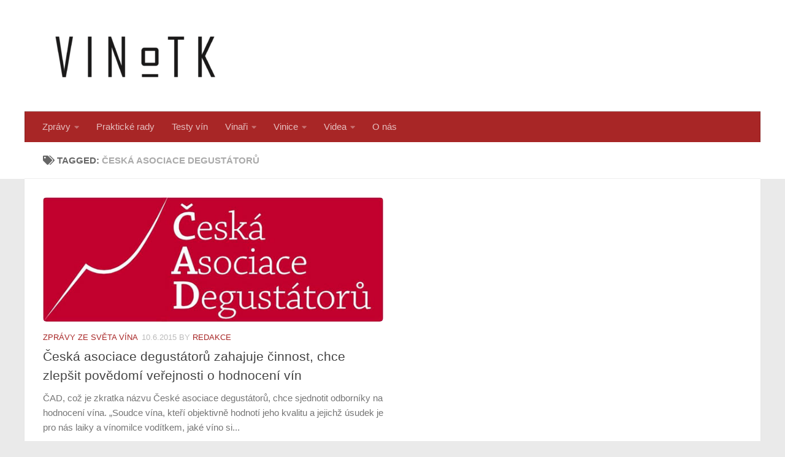

--- FILE ---
content_type: text/html; charset=UTF-8
request_url: https://vino.tk/tag/ceska-asociace-degustatoru/
body_size: 8610
content:
<!DOCTYPE html>
<html class="no-js" dir="ltr" lang="cs" prefix="og: https://ogp.me/ns#" itemscope itemtype="https://schema.org/WebSite">
<head>
  <meta charset="UTF-8">
  <meta name="viewport" content="width=device-width, initial-scale=1.0">
  <link rel="profile" href="https://gmpg.org/xfn/11" />
  <link rel="pingback" href="https://vino.tk/xmlrpc.php">

  <title>Česká asociace degustátorů | VINO dot TK</title>
	<style>img:is([sizes="auto" i], [sizes^="auto," i]) { contain-intrinsic-size: 3000px 1500px }</style>
	
		<!-- All in One SEO 4.8.0 - aioseo.com -->
	<meta name="robots" content="max-image-preview:large" />
	<link rel="canonical" href="https://vino.tk/tag/ceska-asociace-degustatoru/" />
	<meta name="generator" content="All in One SEO (AIOSEO) 4.8.0" />
		<script type="application/ld+json" class="aioseo-schema">
			{"@context":"https:\/\/schema.org","@graph":[{"@type":"BreadcrumbList","@id":"https:\/\/vino.tk\/tag\/ceska-asociace-degustatoru\/#breadcrumblist","itemListElement":[{"@type":"ListItem","@id":"https:\/\/vino.tk\/#listItem","position":1,"name":"Dom\u016f","item":"https:\/\/vino.tk\/","nextItem":{"@type":"ListItem","@id":"https:\/\/vino.tk\/tag\/ceska-asociace-degustatoru\/#listItem","name":"\u010cesk\u00e1 asociace degust\u00e1tor\u016f"}},{"@type":"ListItem","@id":"https:\/\/vino.tk\/tag\/ceska-asociace-degustatoru\/#listItem","position":2,"name":"\u010cesk\u00e1 asociace degust\u00e1tor\u016f","previousItem":{"@type":"ListItem","@id":"https:\/\/vino.tk\/#listItem","name":"Dom\u016f"}}]},{"@type":"CollectionPage","@id":"https:\/\/vino.tk\/tag\/ceska-asociace-degustatoru\/#collectionpage","url":"https:\/\/vino.tk\/tag\/ceska-asociace-degustatoru\/","name":"\u010cesk\u00e1 asociace degust\u00e1tor\u016f | VINO dot TK","inLanguage":"cs-CZ","isPartOf":{"@id":"https:\/\/vino.tk\/#website"},"breadcrumb":{"@id":"https:\/\/vino.tk\/tag\/ceska-asociace-degustatoru\/#breadcrumblist"}},{"@type":"Organization","@id":"https:\/\/vino.tk\/#organization","name":"VINO dot TK","description":"Vinn\u00e9 i nevin\u00e9 zpravodajstv\u00ed","url":"https:\/\/vino.tk\/","logo":{"@type":"ImageObject","url":"https:\/\/vino.tk\/wp-content\/uploads\/2022\/12\/logo_vino_tk-e1671565742843.png","@id":"https:\/\/vino.tk\/tag\/ceska-asociace-degustatoru\/#organizationLogo"},"image":{"@id":"https:\/\/vino.tk\/tag\/ceska-asociace-degustatoru\/#organizationLogo"},"sameAs":["https:\/\/www.youtube.com\/channel\/UCffkSoC7lFzJxcFrNTqs0zw"]},{"@type":"WebSite","@id":"https:\/\/vino.tk\/#website","url":"https:\/\/vino.tk\/","name":"VINO dot TK","description":"Vinn\u00e9 i nevin\u00e9 zpravodajstv\u00ed","inLanguage":"cs-CZ","publisher":{"@id":"https:\/\/vino.tk\/#organization"}}]}
		</script>
		<!-- All in One SEO -->

<script>document.documentElement.className = document.documentElement.className.replace("no-js","js");</script>
<link rel="alternate" type="application/rss+xml" title="VINO dot TK &raquo; RSS zdroj" href="https://vino.tk/feed/" />
<link rel="alternate" type="application/rss+xml" title="VINO dot TK &raquo; RSS komentářů" href="https://vino.tk/comments/feed/" />
<link rel="alternate" type="application/rss+xml" title="VINO dot TK &raquo; RSS pro štítek Česká asociace degustátorů" href="https://vino.tk/tag/ceska-asociace-degustatoru/feed/" />
		<!-- This site uses the Google Analytics by MonsterInsights plugin v9.3.0 - Using Analytics tracking - https://www.monsterinsights.com/ -->
		<!-- Poznámka: MonsterInsights není na tomto webu aktuálně nakonfigurován. Vlastník webu se musí ověřit pomocí Google Analytics na panelu nastavení MonsterInsights. -->
					<!-- No tracking code set -->
				<!-- / Google Analytics by MonsterInsights -->
		<script>
window._wpemojiSettings = {"baseUrl":"https:\/\/s.w.org\/images\/core\/emoji\/15.0.3\/72x72\/","ext":".png","svgUrl":"https:\/\/s.w.org\/images\/core\/emoji\/15.0.3\/svg\/","svgExt":".svg","source":{"concatemoji":"https:\/\/vino.tk\/wp-includes\/js\/wp-emoji-release.min.js?ver=6.7.4"}};
/*! This file is auto-generated */
!function(i,n){var o,s,e;function c(e){try{var t={supportTests:e,timestamp:(new Date).valueOf()};sessionStorage.setItem(o,JSON.stringify(t))}catch(e){}}function p(e,t,n){e.clearRect(0,0,e.canvas.width,e.canvas.height),e.fillText(t,0,0);var t=new Uint32Array(e.getImageData(0,0,e.canvas.width,e.canvas.height).data),r=(e.clearRect(0,0,e.canvas.width,e.canvas.height),e.fillText(n,0,0),new Uint32Array(e.getImageData(0,0,e.canvas.width,e.canvas.height).data));return t.every(function(e,t){return e===r[t]})}function u(e,t,n){switch(t){case"flag":return n(e,"\ud83c\udff3\ufe0f\u200d\u26a7\ufe0f","\ud83c\udff3\ufe0f\u200b\u26a7\ufe0f")?!1:!n(e,"\ud83c\uddfa\ud83c\uddf3","\ud83c\uddfa\u200b\ud83c\uddf3")&&!n(e,"\ud83c\udff4\udb40\udc67\udb40\udc62\udb40\udc65\udb40\udc6e\udb40\udc67\udb40\udc7f","\ud83c\udff4\u200b\udb40\udc67\u200b\udb40\udc62\u200b\udb40\udc65\u200b\udb40\udc6e\u200b\udb40\udc67\u200b\udb40\udc7f");case"emoji":return!n(e,"\ud83d\udc26\u200d\u2b1b","\ud83d\udc26\u200b\u2b1b")}return!1}function f(e,t,n){var r="undefined"!=typeof WorkerGlobalScope&&self instanceof WorkerGlobalScope?new OffscreenCanvas(300,150):i.createElement("canvas"),a=r.getContext("2d",{willReadFrequently:!0}),o=(a.textBaseline="top",a.font="600 32px Arial",{});return e.forEach(function(e){o[e]=t(a,e,n)}),o}function t(e){var t=i.createElement("script");t.src=e,t.defer=!0,i.head.appendChild(t)}"undefined"!=typeof Promise&&(o="wpEmojiSettingsSupports",s=["flag","emoji"],n.supports={everything:!0,everythingExceptFlag:!0},e=new Promise(function(e){i.addEventListener("DOMContentLoaded",e,{once:!0})}),new Promise(function(t){var n=function(){try{var e=JSON.parse(sessionStorage.getItem(o));if("object"==typeof e&&"number"==typeof e.timestamp&&(new Date).valueOf()<e.timestamp+604800&&"object"==typeof e.supportTests)return e.supportTests}catch(e){}return null}();if(!n){if("undefined"!=typeof Worker&&"undefined"!=typeof OffscreenCanvas&&"undefined"!=typeof URL&&URL.createObjectURL&&"undefined"!=typeof Blob)try{var e="postMessage("+f.toString()+"("+[JSON.stringify(s),u.toString(),p.toString()].join(",")+"));",r=new Blob([e],{type:"text/javascript"}),a=new Worker(URL.createObjectURL(r),{name:"wpTestEmojiSupports"});return void(a.onmessage=function(e){c(n=e.data),a.terminate(),t(n)})}catch(e){}c(n=f(s,u,p))}t(n)}).then(function(e){for(var t in e)n.supports[t]=e[t],n.supports.everything=n.supports.everything&&n.supports[t],"flag"!==t&&(n.supports.everythingExceptFlag=n.supports.everythingExceptFlag&&n.supports[t]);n.supports.everythingExceptFlag=n.supports.everythingExceptFlag&&!n.supports.flag,n.DOMReady=!1,n.readyCallback=function(){n.DOMReady=!0}}).then(function(){return e}).then(function(){var e;n.supports.everything||(n.readyCallback(),(e=n.source||{}).concatemoji?t(e.concatemoji):e.wpemoji&&e.twemoji&&(t(e.twemoji),t(e.wpemoji)))}))}((window,document),window._wpemojiSettings);
</script>
<style id='wp-emoji-styles-inline-css'>

	img.wp-smiley, img.emoji {
		display: inline !important;
		border: none !important;
		box-shadow: none !important;
		height: 1em !important;
		width: 1em !important;
		margin: 0 0.07em !important;
		vertical-align: -0.1em !important;
		background: none !important;
		padding: 0 !important;
	}
</style>
<style id='pdfemb-pdf-embedder-viewer-style-inline-css'>
.wp-block-pdfemb-pdf-embedder-viewer{max-width:none}

</style>
<link rel='stylesheet' id='hueman-main-style-css' href='https://vino.tk/wp-content/themes/hueman/assets/front/css/main.min.css?ver=3.7.27' media='all' />
<style id='hueman-main-style-inline-css'>
body { font-family:Arial, sans-serif;font-size:0.94rem }@media only screen and (min-width: 720px) {
        .nav > li { font-size:0.94rem; }
      }.container-inner { max-width: 1200px; }::selection { background-color: #a82626; }
::-moz-selection { background-color: #a82626; }a,a>span.hu-external::after,.themeform label .required,#flexslider-featured .flex-direction-nav .flex-next:hover,#flexslider-featured .flex-direction-nav .flex-prev:hover,.post-hover:hover .post-title a,.post-title a:hover,.sidebar.s1 .post-nav li a:hover i,.content .post-nav li a:hover i,.post-related a:hover,.sidebar.s1 .widget_rss ul li a,#footer .widget_rss ul li a,.sidebar.s1 .widget_calendar a,#footer .widget_calendar a,.sidebar.s1 .alx-tab .tab-item-category a,.sidebar.s1 .alx-posts .post-item-category a,.sidebar.s1 .alx-tab li:hover .tab-item-title a,.sidebar.s1 .alx-tab li:hover .tab-item-comment a,.sidebar.s1 .alx-posts li:hover .post-item-title a,#footer .alx-tab .tab-item-category a,#footer .alx-posts .post-item-category a,#footer .alx-tab li:hover .tab-item-title a,#footer .alx-tab li:hover .tab-item-comment a,#footer .alx-posts li:hover .post-item-title a,.comment-tabs li.active a,.comment-awaiting-moderation,.child-menu a:hover,.child-menu .current_page_item > a,.wp-pagenavi a{ color: #a82626; }input[type="submit"],.themeform button[type="submit"],.sidebar.s1 .sidebar-top,.sidebar.s1 .sidebar-toggle,#flexslider-featured .flex-control-nav li a.flex-active,.post-tags a:hover,.sidebar.s1 .widget_calendar caption,#footer .widget_calendar caption,.author-bio .bio-avatar:after,.commentlist li.bypostauthor > .comment-body:after,.commentlist li.comment-author-admin > .comment-body:after{ background-color: #a82626; }.post-format .format-container { border-color: #a82626; }.sidebar.s1 .alx-tabs-nav li.active a,#footer .alx-tabs-nav li.active a,.comment-tabs li.active a,.wp-pagenavi a:hover,.wp-pagenavi a:active,.wp-pagenavi span.current{ border-bottom-color: #a82626!important; }.sidebar.s2 .post-nav li a:hover i,
.sidebar.s2 .widget_rss ul li a,
.sidebar.s2 .widget_calendar a,
.sidebar.s2 .alx-tab .tab-item-category a,
.sidebar.s2 .alx-posts .post-item-category a,
.sidebar.s2 .alx-tab li:hover .tab-item-title a,
.sidebar.s2 .alx-tab li:hover .tab-item-comment a,
.sidebar.s2 .alx-posts li:hover .post-item-title a { color: #ff8c90; }
.sidebar.s2 .sidebar-top,.sidebar.s2 .sidebar-toggle,.post-comments,.jp-play-bar,.jp-volume-bar-value,.sidebar.s2 .widget_calendar caption{ background-color: #ff8c90; }.sidebar.s2 .alx-tabs-nav li.active a { border-bottom-color: #ff8c90; }
.post-comments::before { border-right-color: #ff8c90; }
      .search-expand,
              #nav-topbar.nav-container { background-color: #b1c9c4}@media only screen and (min-width: 720px) {
                #nav-topbar .nav ul { background-color: #b1c9c4; }
              }.is-scrolled #header .nav-container.desktop-sticky,
              .is-scrolled #header .search-expand { background-color: #b1c9c4; background-color: rgba(177,201,196,0.90) }.is-scrolled .topbar-transparent #nav-topbar.desktop-sticky .nav ul { background-color: #b1c9c4; background-color: rgba(177,201,196,0.95) }#header { background-color: #ffffff; }
@media only screen and (min-width: 720px) {
  #nav-header .nav ul { background-color: #ffffff; }
}
        .is-scrolled #header #nav-mobile { background-color: #454e5c; background-color: rgba(69,78,92,0.90) }#nav-header.nav-container, #main-header-search .search-expand { background-color: #a82626; }
@media only screen and (min-width: 720px) {
  #nav-header .nav ul { background-color: #a82626; }
}
        .site-title a img { max-height: 151px; }img { -webkit-border-radius: 6px; border-radius: 6px; }body { background-color: #eaeaea; }
</style>
<link rel='stylesheet' id='hueman-font-awesome-css' href='https://vino.tk/wp-content/themes/hueman/assets/front/css/font-awesome.min.css?ver=3.7.27' media='all' />
<script src="https://vino.tk/wp-content/themes/hueman/assets/front/js/libs/mobile-detect.min.js?ver=3.7.27" id="mobile-detect-js" defer></script>
<script src="https://vino.tk/wp-includes/js/jquery/jquery.min.js?ver=3.7.1" id="jquery-core-js"></script>
<script src="https://vino.tk/wp-includes/js/jquery/jquery-migrate.min.js?ver=3.4.1" id="jquery-migrate-js"></script>

<!-- OG: 3.3.3 -->
<meta property="og:type" content="website"><meta property="og:locale" content="cs"><meta property="og:site_name" content="VINO dot TK"><meta property="og:url" content="https://vino.tk/tag/ceska-asociace-degustatoru/"><meta property="og:title" content="Česká asociace degustátorů | VINO dot TK">

<meta property="twitter:partner" content="ogwp"><meta property="twitter:title" content="Česká asociace degustátorů | VINO dot TK"><meta property="twitter:url" content="https://vino.tk/tag/ceska-asociace-degustatoru/">
<meta itemprop="name" content="Česká asociace degustátorů | VINO dot TK">
<!-- /OG -->

<link rel="https://api.w.org/" href="https://vino.tk/wp-json/" /><link rel="alternate" title="JSON" type="application/json" href="https://vino.tk/wp-json/wp/v2/tags/517" /><link rel="EditURI" type="application/rsd+xml" title="RSD" href="https://vino.tk/xmlrpc.php?rsd" />
<meta name="generator" content="WordPress 6.7.4" />
    <link rel="preload" as="font" type="font/woff2" href="https://vino.tk/wp-content/themes/hueman/assets/front/webfonts/fa-brands-400.woff2?v=5.15.2" crossorigin="anonymous"/>
    <link rel="preload" as="font" type="font/woff2" href="https://vino.tk/wp-content/themes/hueman/assets/front/webfonts/fa-regular-400.woff2?v=5.15.2" crossorigin="anonymous"/>
    <link rel="preload" as="font" type="font/woff2" href="https://vino.tk/wp-content/themes/hueman/assets/front/webfonts/fa-solid-900.woff2?v=5.15.2" crossorigin="anonymous"/>
  <!--[if lt IE 9]>
<script src="https://vino.tk/wp-content/themes/hueman/assets/front/js/ie/html5shiv-printshiv.min.js"></script>
<script src="https://vino.tk/wp-content/themes/hueman/assets/front/js/ie/selectivizr.js"></script>
<![endif]-->
<meta name="generator" content="Elementor 3.27.6; features: additional_custom_breakpoints; settings: css_print_method-external, google_font-enabled, font_display-auto">
			<style>
				.e-con.e-parent:nth-of-type(n+4):not(.e-lazyloaded):not(.e-no-lazyload),
				.e-con.e-parent:nth-of-type(n+4):not(.e-lazyloaded):not(.e-no-lazyload) * {
					background-image: none !important;
				}
				@media screen and (max-height: 1024px) {
					.e-con.e-parent:nth-of-type(n+3):not(.e-lazyloaded):not(.e-no-lazyload),
					.e-con.e-parent:nth-of-type(n+3):not(.e-lazyloaded):not(.e-no-lazyload) * {
						background-image: none !important;
					}
				}
				@media screen and (max-height: 640px) {
					.e-con.e-parent:nth-of-type(n+2):not(.e-lazyloaded):not(.e-no-lazyload),
					.e-con.e-parent:nth-of-type(n+2):not(.e-lazyloaded):not(.e-no-lazyload) * {
						background-image: none !important;
					}
				}
			</style>
			</head>

<body class="archive tag tag-ceska-asociace-degustatoru tag-517 wp-custom-logo wp-embed-responsive col-1c full-width mobile-sidebar-hide-s2 header-desktop-sticky header-mobile-sticky hueman-3-7-27 chrome elementor-default elementor-kit-15386">
<div id="wrapper">
  <a class="screen-reader-text skip-link" href="#content">Skip to content</a>
  
  <header id="header" class="top-menu-mobile-on one-mobile-menu top_menu header-ads-desktop  topbar-transparent no-header-img">
        <nav class="nav-container group mobile-menu mobile-sticky no-menu-assigned" id="nav-mobile" data-menu-id="header-1">
  <div class="mobile-title-logo-in-header"><p class="site-title">                  <a class="custom-logo-link" href="https://vino.tk/" rel="home" title="VINO dot TK | Home page"><img src="https://vino.tk/wp-content/uploads/2022/12/logo_vino_tk-e1671565742843.png" alt="VINO dot TK" width="300" height="102"/></a>                </p></div>
        
                    <!-- <div class="ham__navbar-toggler collapsed" aria-expanded="false">
          <div class="ham__navbar-span-wrapper">
            <span class="ham-toggler-menu__span"></span>
          </div>
        </div> -->
        <button class="ham__navbar-toggler-two collapsed" title="Menu" aria-expanded="false">
          <span class="ham__navbar-span-wrapper">
            <span class="line line-1"></span>
            <span class="line line-2"></span>
            <span class="line line-3"></span>
          </span>
        </button>
            
      <div class="nav-text"></div>
      <div class="nav-wrap container">
                  <ul class="nav container-inner group mobile-search">
                            <li>
                  <form role="search" method="get" class="search-form" action="https://vino.tk/">
				<label>
					<span class="screen-reader-text">Vyhledávání</span>
					<input type="search" class="search-field" placeholder="Hledat &hellip;" value="" name="s" />
				</label>
				<input type="submit" class="search-submit" value="Hledat" />
			</form>                </li>
                      </ul>
                <ul id="menu-main-menu" class="nav container-inner group"><li id="menu-item-2844" class="menu-item menu-item-type-taxonomy menu-item-object-category menu-item-has-children menu-item-2844"><a href="https://vino.tk/category/novinky/">Zprávy</a>
<ul class="sub-menu">
	<li id="menu-item-2744" class="menu-item menu-item-type-taxonomy menu-item-object-category menu-item-2744"><a href="https://vino.tk/category/novinky/">Novinky</a></li>
	<li id="menu-item-1515" class="menu-item menu-item-type-taxonomy menu-item-object-category menu-item-1515"><a href="https://vino.tk/category/zpravy/tiskove-zpravy/">Tiskové zprávy</a></li>
</ul>
</li>
<li id="menu-item-1513" class="menu-item menu-item-type-taxonomy menu-item-object-category menu-item-1513"><a href="https://vino.tk/category/prakticke-rady/">Praktické rady</a></li>
<li id="menu-item-1517" class="menu-item menu-item-type-taxonomy menu-item-object-category menu-item-1517"><a href="https://vino.tk/category/testy-vin/">Testy vín</a></li>
<li id="menu-item-1505" class="menu-item menu-item-type-taxonomy menu-item-object-category menu-item-has-children menu-item-1505"><a href="https://vino.tk/category/vinari/">Vinaři</a>
<ul class="sub-menu">
	<li id="menu-item-1506" class="menu-item menu-item-type-taxonomy menu-item-object-category menu-item-1506"><a href="https://vino.tk/category/vinari/morava-vinari/">Moravští vinaři</a></li>
	<li id="menu-item-1507" class="menu-item menu-item-type-taxonomy menu-item-object-category menu-item-1507"><a href="https://vino.tk/category/vinari/vinari-zahranici/">Zahraniční vinaři</a></li>
</ul>
</li>
<li id="menu-item-1508" class="menu-item menu-item-type-taxonomy menu-item-object-category menu-item-has-children menu-item-1508"><a href="https://vino.tk/category/vinice/">Vinice</a>
<ul class="sub-menu">
	<li id="menu-item-1509" class="menu-item menu-item-type-taxonomy menu-item-object-category menu-item-has-children menu-item-1509"><a href="https://vino.tk/category/vinice/regiony/">Regiony</a>
	<ul class="sub-menu">
		<li id="menu-item-1510" class="menu-item menu-item-type-taxonomy menu-item-object-category menu-item-1510"><a href="https://vino.tk/category/vinice/regiony/evropa/">Evropa</a></li>
	</ul>
</li>
	<li id="menu-item-1511" class="menu-item menu-item-type-taxonomy menu-item-object-category menu-item-1511"><a href="https://vino.tk/category/vinice/zeme/">Země</a></li>
</ul>
</li>
<li id="menu-item-2985" class="menu-item menu-item-type-custom menu-item-object-custom menu-item-has-children menu-item-2985"><a href="/category/videa/">Videa</a>
<ul class="sub-menu">
	<li id="menu-item-2989" class="menu-item menu-item-type-custom menu-item-object-custom menu-item-2989"><a href="/category/videa/blondyna-na-vine/">Blondýna na víně</a></li>
	<li id="menu-item-2987" class="menu-item menu-item-type-custom menu-item-object-custom menu-item-2987"><a href="/category/videa/bonjour-s-olgou/">Bonjour s Olgou</a></li>
	<li id="menu-item-2988" class="menu-item menu-item-type-custom menu-item-object-custom menu-item-2988"><a href="/category/videa/v-hlavni-roli-vino/">V hlavní roli víno</a></li>
	<li id="menu-item-3664" class="menu-item menu-item-type-custom menu-item-object-custom menu-item-3664"><a href="/category/videa/?tag=vinarstvi">Vinařství</a></li>
	<li id="menu-item-6911" class="menu-item menu-item-type-custom menu-item-object-custom menu-item-6911"><a href="/category/videa/?tag=rozhovor">Rozhovory</a></li>
</ul>
</li>
<li id="menu-item-5448" class="menu-item menu-item-type-post_type menu-item-object-page menu-item-5448"><a href="https://vino.tk/o-nas/">O nás</a></li>
</ul>      </div>
</nav><!--/#nav-topbar-->  
  
  <div class="container group">
        <div class="container-inner">

                    <div class="group hu-pad central-header-zone">
                  <div class="logo-tagline-group">
                      <p class="site-title">                  <a class="custom-logo-link" href="https://vino.tk/" rel="home" title="VINO dot TK | Home page"><img src="https://vino.tk/wp-content/uploads/2022/12/logo_vino_tk-e1671565742843.png" alt="VINO dot TK" width="300" height="102"/></a>                </p>                                        </div>

                                </div>
      
                <nav class="nav-container group desktop-menu " id="nav-header" data-menu-id="header-2">
    <div class="nav-text"><!-- put your mobile menu text here --></div>

  <div class="nav-wrap container">
        <ul id="menu-main-menu-1" class="nav container-inner group"><li class="menu-item menu-item-type-taxonomy menu-item-object-category menu-item-has-children menu-item-2844"><a href="https://vino.tk/category/novinky/">Zprávy</a>
<ul class="sub-menu">
	<li class="menu-item menu-item-type-taxonomy menu-item-object-category menu-item-2744"><a href="https://vino.tk/category/novinky/">Novinky</a></li>
	<li class="menu-item menu-item-type-taxonomy menu-item-object-category menu-item-1515"><a href="https://vino.tk/category/zpravy/tiskove-zpravy/">Tiskové zprávy</a></li>
</ul>
</li>
<li class="menu-item menu-item-type-taxonomy menu-item-object-category menu-item-1513"><a href="https://vino.tk/category/prakticke-rady/">Praktické rady</a></li>
<li class="menu-item menu-item-type-taxonomy menu-item-object-category menu-item-1517"><a href="https://vino.tk/category/testy-vin/">Testy vín</a></li>
<li class="menu-item menu-item-type-taxonomy menu-item-object-category menu-item-has-children menu-item-1505"><a href="https://vino.tk/category/vinari/">Vinaři</a>
<ul class="sub-menu">
	<li class="menu-item menu-item-type-taxonomy menu-item-object-category menu-item-1506"><a href="https://vino.tk/category/vinari/morava-vinari/">Moravští vinaři</a></li>
	<li class="menu-item menu-item-type-taxonomy menu-item-object-category menu-item-1507"><a href="https://vino.tk/category/vinari/vinari-zahranici/">Zahraniční vinaři</a></li>
</ul>
</li>
<li class="menu-item menu-item-type-taxonomy menu-item-object-category menu-item-has-children menu-item-1508"><a href="https://vino.tk/category/vinice/">Vinice</a>
<ul class="sub-menu">
	<li class="menu-item menu-item-type-taxonomy menu-item-object-category menu-item-has-children menu-item-1509"><a href="https://vino.tk/category/vinice/regiony/">Regiony</a>
	<ul class="sub-menu">
		<li class="menu-item menu-item-type-taxonomy menu-item-object-category menu-item-1510"><a href="https://vino.tk/category/vinice/regiony/evropa/">Evropa</a></li>
	</ul>
</li>
	<li class="menu-item menu-item-type-taxonomy menu-item-object-category menu-item-1511"><a href="https://vino.tk/category/vinice/zeme/">Země</a></li>
</ul>
</li>
<li class="menu-item menu-item-type-custom menu-item-object-custom menu-item-has-children menu-item-2985"><a href="/category/videa/">Videa</a>
<ul class="sub-menu">
	<li class="menu-item menu-item-type-custom menu-item-object-custom menu-item-2989"><a href="/category/videa/blondyna-na-vine/">Blondýna na víně</a></li>
	<li class="menu-item menu-item-type-custom menu-item-object-custom menu-item-2987"><a href="/category/videa/bonjour-s-olgou/">Bonjour s Olgou</a></li>
	<li class="menu-item menu-item-type-custom menu-item-object-custom menu-item-2988"><a href="/category/videa/v-hlavni-roli-vino/">V hlavní roli víno</a></li>
	<li class="menu-item menu-item-type-custom menu-item-object-custom menu-item-3664"><a href="/category/videa/?tag=vinarstvi">Vinařství</a></li>
	<li class="menu-item menu-item-type-custom menu-item-object-custom menu-item-6911"><a href="/category/videa/?tag=rozhovor">Rozhovory</a></li>
</ul>
</li>
<li class="menu-item menu-item-type-post_type menu-item-object-page menu-item-5448"><a href="https://vino.tk/o-nas/">O nás</a></li>
</ul>  </div>
</nav><!--/#nav-header-->      
    </div><!--/.container-inner-->
      </div><!--/.container-->

</header><!--/#header-->
  
  <div class="container" id="page">
    <div class="container-inner">
            <div class="main">
        <div class="main-inner group">
          
              <main class="content" id="content">
              <div class="page-title hu-pad group">
          	    		<h1><i class="fas fa-tags"></i>Tagged: <span>Česká asociace degustátorů </span></h1>
    	
    </div><!--/.page-title-->
          <div class="hu-pad group">
            
  <div id="grid-wrapper" class="post-list group">
    <div class="post-row">        <article id="post-6100" class="group grid-item post-6100 post type-post status-publish format-standard has-post-thumbnail hentry category-novinky tag-cad tag-ceska-asociace-degustatoru">
	<div class="post-inner post-hover">
      		<div class="post-thumbnail">
  			<a href="https://vino.tk/2015/06/10/ceska-asociace-degustatoru-zahajuje-cinnost-chce-zlepsit-povedomi-verejnosti-o-hodnoceni-vin/">
            				<img fetchpriority="high"  width="600" height="219"  src="[data-uri]" data-src="https://vino.tk/wp-content/uploads/2015/06/cad.jpg"  class="attachment-full size-full wp-post-image" alt="" decoding="async" data-srcset="https://vino.tk/wp-content/uploads/2015/06/cad.jpg 600w, https://vino.tk/wp-content/uploads/2015/06/cad-300x110.jpg 300w" data-sizes="(max-width: 600px) 100vw, 600px" />  				  				  				  			</a>
  			  		</div><!--/.post-thumbnail-->
          		<div class="post-meta group">
          			  <p class="post-category"><a href="https://vino.tk/category/novinky/" rel="category tag">Zprávy ze světa vína</a></p>
                  			  <p class="post-date">
  <time class="published updated" datetime="2015-06-10 07:30:31">10.6.2015</time>
</p>
  <p class="post-date">
          &nbsp;by&nbsp;<a href="https://vino.tk/author/redakce/" title="Příspěvky od Redakce" rel="author">Redakce</a>      </p>

  <p class="post-byline" style="display:none">&nbsp;by    <span class="vcard author">
      <span class="fn"><a href="https://vino.tk/author/redakce/" title="Příspěvky od Redakce" rel="author">Redakce</a></span>
    </span> &middot; Published <span class="published">10.6.2015</span>
     &middot; Last modified <span class="updated">9.6.2015</span>  </p>
          		</div><!--/.post-meta-->
    		<h2 class="post-title entry-title">
			<a href="https://vino.tk/2015/06/10/ceska-asociace-degustatoru-zahajuje-cinnost-chce-zlepsit-povedomi-verejnosti-o-hodnoceni-vin/" rel="bookmark">Česká asociace degustátorů zahajuje činnost, chce zlepšit povědomí veřejnosti o hodnocení vín</a>
		</h2><!--/.post-title-->

				<div class="entry excerpt entry-summary">
			<p>ČAD, což je zkratka názvu České asociace degustátorů, chce sjednotit odborníky na hodnocení vína. &#8222;Soudce vína, kteří objektivně hodnotí jeho kvalitu a jejichž úsudek je pro nás laiky a vínomilce vodítkem, jaké víno si&#46;&#46;&#46;</p>
		</div><!--/.entry-->
		
	</div><!--/.post-inner-->
</article><!--/.post-->
    </div>  </div><!--/.post-list-->

<nav class="pagination group">
			<ul class="group">
			<li class="prev left"></li>
			<li class="next right"></li>
		</ul>
	</nav><!--/.pagination-->
          </div><!--/.hu-pad-->
            </main><!--/.content-->
          

        </div><!--/.main-inner-->
      </div><!--/.main-->
    </div><!--/.container-inner-->
  </div><!--/.container-->
    <footer id="footer">

    
    
    
    <section class="container" id="footer-bottom">
      <div class="container-inner">

        <a id="back-to-top" href="#"><i class="fas fa-angle-up"></i></a>

        <div class="hu-pad group">

          <div class="grid one-half">
                        
            <div id="copyright">
                <p>© Vino DOT TK s.r.o. , jednotlivé copyrighty patří autorům příspěvků a médií</p>
            </div><!--/#copyright-->

            
          </div>

          <div class="grid one-half last">
                                          <ul class="social-links"><li><a rel="nofollow noopener noreferrer" class="social-tooltip"  title="Sledujte nás na" aria-label="Sledujte nás na" href="https://www.facebook.com/Vino.tk" target="_blank" ><i class="fab fa-facebook"></i></a></li></ul>                                    </div>

        </div><!--/.hu-pad-->

      </div><!--/.container-inner-->
    </section><!--/.container-->

  </footer><!--/#footer-->

</div><!--/#wrapper-->

			<script>
				const lazyloadRunObserver = () => {
					const lazyloadBackgrounds = document.querySelectorAll( `.e-con.e-parent:not(.e-lazyloaded)` );
					const lazyloadBackgroundObserver = new IntersectionObserver( ( entries ) => {
						entries.forEach( ( entry ) => {
							if ( entry.isIntersecting ) {
								let lazyloadBackground = entry.target;
								if( lazyloadBackground ) {
									lazyloadBackground.classList.add( 'e-lazyloaded' );
								}
								lazyloadBackgroundObserver.unobserve( entry.target );
							}
						});
					}, { rootMargin: '200px 0px 200px 0px' } );
					lazyloadBackgrounds.forEach( ( lazyloadBackground ) => {
						lazyloadBackgroundObserver.observe( lazyloadBackground );
					} );
				};
				const events = [
					'DOMContentLoaded',
					'elementor/lazyload/observe',
				];
				events.forEach( ( event ) => {
					document.addEventListener( event, lazyloadRunObserver );
				} );
			</script>
			<script src="https://vino.tk/wp-includes/js/underscore.min.js?ver=1.13.7" id="underscore-js"></script>
<script id="hu-init-js-js-extra">
var HUParams = {"_disabled":[],"SmoothScroll":{"Enabled":false,"Options":{"touchpadSupport":false}},"centerAllImg":"1","timerOnScrollAllBrowsers":"1","extLinksStyle":"","extLinksTargetExt":"","extLinksSkipSelectors":{"classes":["btn","button"],"ids":[]},"imgSmartLoadEnabled":"1","imgSmartLoadOpts":{"parentSelectors":[".container .content",".post-row",".container .sidebar","#footer","#header-widgets"],"opts":{"excludeImg":[".tc-holder-img"],"fadeIn_options":100,"threshold":0}},"goldenRatio":"1.618","gridGoldenRatioLimit":"350","sbStickyUserSettings":{"desktop":false,"mobile":false},"sidebarOneWidth":"340","sidebarTwoWidth":"260","isWPMobile":"","menuStickyUserSettings":{"desktop":"stick_up","mobile":"stick_up"},"mobileSubmenuExpandOnClick":"1","submenuTogglerIcon":"<i class=\"fas fa-angle-down\"><\/i>","isDevMode":"","ajaxUrl":"https:\/\/vino.tk\/?huajax=1","frontNonce":{"id":"HuFrontNonce","handle":"e2ac5f05e1"},"isWelcomeNoteOn":"","welcomeContent":"","i18n":{"collapsibleExpand":"Expand","collapsibleCollapse":"Collapse"},"deferFontAwesome":"","fontAwesomeUrl":"https:\/\/vino.tk\/wp-content\/themes\/hueman\/assets\/front\/css\/font-awesome.min.css?3.7.27","mainScriptUrl":"https:\/\/vino.tk\/wp-content\/themes\/hueman\/assets\/front\/js\/scripts.min.js?3.7.27","flexSliderNeeded":"","flexSliderOptions":{"is_rtl":false,"has_touch_support":true,"is_slideshow":true,"slideshow_speed":5000}};
</script>
<script src="https://vino.tk/wp-content/themes/hueman/assets/front/js/hu-init.min.js?ver=3.7.27" id="hu-init-js-js"></script>
<!--[if lt IE 9]>
<script src="https://vino.tk/wp-content/themes/hueman/assets/front/js/ie/respond.js"></script>
<![endif]-->
</body>
</html>